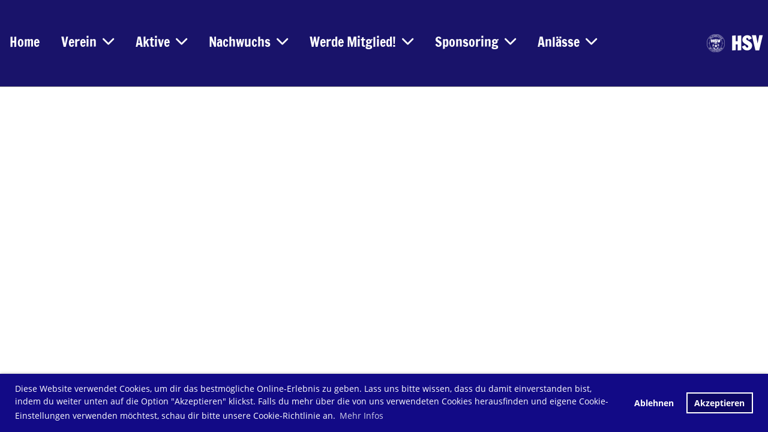

--- FILE ---
content_type: text/html;charset=UTF-8
request_url: https://hildisriedersv.ch/nachwuchs/foerderteams
body_size: 6266
content:
<!DOCTYPE html>
<html lang="de">
<head>
<base href="/clubdesk/"/>


    <meta http-equiv="content-type" content="text/html; charset=UTF-8">
    <meta name="viewport" content="width=device-width, initial-scale=1">

    <title>Team Sempachersee - Förderteams - Nachwuchs - HSV</title>
    <link rel="icon" type="image/png" href="fileservlet?type=image&amp;id=1000171&amp;s=djEtnH4sAd5T83pvNgzH84vr2ANS2Vrtws1UeVPNiFvowYU=">
<link rel="apple-touch-icon" href="fileservlet?type=image&amp;id=1000171&amp;s=djEtnH4sAd5T83pvNgzH84vr2ANS2Vrtws1UeVPNiFvowYU=">
<meta name="msapplication-square150x150logo" content="fileservlet?type=image&amp;id=1000171&amp;s=djEtnH4sAd5T83pvNgzH84vr2ANS2Vrtws1UeVPNiFvowYU=">
<meta name="msapplication-square310x310logo" content="fileservlet?type=image&amp;id=1000171&amp;s=djEtnH4sAd5T83pvNgzH84vr2ANS2Vrtws1UeVPNiFvowYU=">
<meta name="msapplication-square70x70logo" content="fileservlet?type=image&amp;id=1000171&amp;s=djEtnH4sAd5T83pvNgzH84vr2ANS2Vrtws1UeVPNiFvowYU=">
<meta name="msapplication-wide310x150logo" content="fileservlet?type=image&amp;id=1000171&amp;s=djEtnH4sAd5T83pvNgzH84vr2ANS2Vrtws1UeVPNiFvowYU=">
<link rel="stylesheet" type="text/css" media="all" href="v_4.5.13/shared/css/normalize.css"/>
<link rel="stylesheet" type="text/css" media="all" href="v_4.5.13/shared/css/layout.css"/>
<link rel="stylesheet" type="text/css" media="all" href="v_4.5.13/shared/css/tinyMceContent.css"/>
<link rel="stylesheet" type="text/css" media="all" href="v_4.5.13/webpage/css/admin.css"/>
<link rel="stylesheet" type="text/css" media="all" href="/clubdesk/webpage/fontawesome_6_1_1/css/all.min.css"/>
<link rel="stylesheet" type="text/css" media="all" href="/clubdesk/webpage/lightbox/featherlight-1.7.13.min.css"/>
<link rel="stylesheet" type="text/css" media="all" href="/clubdesk/webpage/aos/aos-2.3.2.css"/>
<link rel="stylesheet" type="text/css" media="all" href="/clubdesk/webpage/owl/css/owl.carousel-2.3.4.min.css"/>
<link rel="stylesheet" type="text/css" media="all" href="/clubdesk/webpage/owl/css/owl.theme.default-2.3.4.min.css"/>
<link rel="stylesheet" type="text/css" media="all" href="/clubdesk/webpage/owl/css/animate-1.0.css"/>
<link rel="stylesheet" type="text/css" media="all" href="v_4.5.13/content.css?v=1724692798891"/>
<link rel="stylesheet" type="text/css" media="all" href="v_4.5.13/shared/css/altcha-cd.css"/>
<script type="text/javascript" src="v_4.5.13/webpage/jquery_3_6_0/jquery-3.6.0.min.js"></script><script async defer src="v_4.5.13/shared/scripts/altcha_2_0_1/altcha.i18n.js" type="module"></script>
    <link rel="stylesheet" href="/clubdesk/webpage/cookieconsent/cookieconsent-3.1.1.min.css">
<link rel="stylesheet" href="genwwwfiles/page.css?v=1724692798891">

<link rel="stylesheet" href="wwwfiles/custom.css?v=1616855319785" />


</head>
<body class="cd-header-empty cd-content-empty cd-footer-empty cd-sidebar-empty">


<nav class="cd-navigation-bar-container cd-hide-small cd-hide-on-edit scroll-offset-desktop" id="cd-navigation-element">
    <a href="javascript:void(0);" onclick="if (!window.location.hash) { window.location.href='/nachwuchs/foerderteams#cd-page-content'; const target = document.getElementById('cd-page-content'); let nav = document.getElementById('cd-navigation-element'); const y = target.getBoundingClientRect().top + window.scrollY - nav.offsetHeight; window.scrollTo({ top: y, behavior: 'auto' }); } else { window.location.href=window.location.href; }"onkeyup="if(event.key === 'Enter') { event.preventDefault(); this.click(); }" class="cd-skip-link" tabindex="0">Direkt zum Hauptinhalt springen</a>

    <div class="cd-navigation-bar">
        <div class="cd-navigation-bar-content">
            <div class="cd-singledropdownmenu cd-menu">
    <div class="cd-menu-level-1">
        <ul>
                <li>
                    <a href="/home"  data-id="_0" data-parent-id="" class="cd-menu-item   ">
                            Home
                    </a>
                </li>
                <li>
                    <a href="/verein"  data-id="_1" data-parent-id="" class="cd-menu-item   cd-menu-expand">
                            Verein
                                <i class="fas fa-chevron-down cd-menu-expander"></i>
                    </a>
                        <div class="cd-menu-level-2">
                            <ul>
                                <li>
                                    <a href="/verein/news"  data-id="_1_0" data-parent-id="_1" class="cd-menu-item   " onclick="closeAllDropDowns()">
                                        News
                                    </a>
                                </li>
                                <li>
                                    <a href="/verein/ueber_uns"  data-id="_1_1" data-parent-id="_1" class="cd-menu-item   " onclick="closeAllDropDowns()">
                                        Über uns
                                    </a>
                                </li>
                                <li>
                                    <a href="/verein/ethik-leitfaden"  data-id="_1_2" data-parent-id="_1" class="cd-menu-item   " onclick="closeAllDropDowns()">
                                        Ethik-Leitfaden
                                    </a>
                                </li>
                                <li>
                                    <a href="/verein/vorstand"  data-id="_1_3" data-parent-id="_1" class="cd-menu-item   " onclick="closeAllDropDowns()">
                                        Vorstand
                                    </a>
                                </li>
                                <li>
                                    <a href="/verein/funktionaere"  data-id="_1_4" data-parent-id="_1" class="cd-menu-item   " onclick="closeAllDropDowns()">
                                        Funktionäre
                                    </a>
                                </li>
                                <li>
                                    <a href="/verein/clubhaus"  data-id="_1_5" data-parent-id="_1" class="cd-menu-item   " onclick="closeAllDropDowns()">
                                        Clubhaus
                                    </a>
                                </li>
                                <li>
                                    <a href="/verein/geschichte"  data-id="_1_6" data-parent-id="_1" class="cd-menu-item   " onclick="closeAllDropDowns()">
                                        Geschichte
                                    </a>
                                </li>
                                <li>
                                    <a href="/verein/blickpunkt"  data-id="_1_7" data-parent-id="_1" class="cd-menu-item   " onclick="closeAllDropDowns()">
                                        Blickpunkt
                                    </a>
                                </li>
                                <li>
                                    <a href="/verein/kontakt"  data-id="_1_8" data-parent-id="_1" class="cd-menu-item   " onclick="closeAllDropDowns()">
                                        Kontakt
                                    </a>
                                </li>
                                <li>
                                    <a href="/verein/vereinsbekleidung"  data-id="_1_9" data-parent-id="_1" class="cd-menu-item   " onclick="closeAllDropDowns()">
                                        Vereinsbekleidung
                                    </a>
                                </li>
                            </ul>
                        </div>
                </li>
                <li>
                    <a href="/aktive"  data-id="_2" data-parent-id="" class="cd-menu-item   cd-menu-expand">
                            Aktive
                                <i class="fas fa-chevron-down cd-menu-expander"></i>
                    </a>
                        <div class="cd-menu-level-2">
                            <ul>
                                <li>
                                    <a href="/aktive/1_mannschaft"  data-id="_2_0" data-parent-id="_2" class="cd-menu-item   " onclick="closeAllDropDowns()">
                                        1. Mannschaft
                                    </a>
                                </li>
                                <li>
                                    <a href="/aktive/2_mannschaft"  data-id="_2_1" data-parent-id="_2" class="cd-menu-item   " onclick="closeAllDropDowns()">
                                        2. Mannschaft
                                    </a>
                                </li>
                                <li>
                                    <a href="/aktive/seniorena"  data-id="_2_2" data-parent-id="_2" class="cd-menu-item   " onclick="closeAllDropDowns()">
                                        Senioren 30+ a
                                    </a>
                                </li>
                                <li>
                                    <a href="/aktive/seniorenb"  data-id="_2_3" data-parent-id="_2" class="cd-menu-item   " onclick="closeAllDropDowns()">
                                        Senioren 30+ b
                                    </a>
                                </li>
                                <li>
                                    <a href="/aktive/senioren_40"  data-id="_2_4" data-parent-id="_2" class="cd-menu-item   " onclick="closeAllDropDowns()">
                                        Senioren 40+
                                    </a>
                                </li>
                                <li>
                                    <a href="/aktive/fitness"  data-id="_2_5" data-parent-id="_2" class="cd-menu-item   " onclick="closeAllDropDowns()">
                                        Fitness
                                    </a>
                                </li>
                            </ul>
                        </div>
                </li>
                <li>
                    <a href="/nachwuchs"  data-id="_3" data-parent-id="" class="cd-menu-item  cd-menu-selected cd-menu-expand">
                            Nachwuchs
                                <i class="fas fa-chevron-down cd-menu-expander"></i>
                    </a>
                        <div class="cd-menu-level-2">
                            <ul>
                                <li>
                                    <a href="/nachwuchs/foerderteams"  data-id="_3_0" data-parent-id="_3" class="cd-menu-item  cd-menu-selected cd-menu-expand" >
                                        Förderteams
                                            <i class="fas fa-chevron-down cd-menu-expander"></i>
                                    </a>
                                    <div class="cd-menu-level-3">
                                        <ul>
                                            <li>
                                                <a href="https://www.team-sempachersee.ch" target="_blank" data-id="_3_0_0" data-parent-id="_3_0" class="cd-menu-item cd-menu-active cd-menu-selected" onclick="closeAllDropDowns()">
                                                    Team Sempachersee
                                                </a>
                                            </li>
                                            <li>
                                                <a href="https://fcl.ch/teams/footeco/fe-14-lu-nord/" target="_blank" data-id="_3_0_1" data-parent-id="_3_0" class="cd-menu-item  " onclick="closeAllDropDowns()">
                                                    Footeco
                                                </a>
                                            </li>
                                            <li>
                                                <a href="https://fcl.ch/teams/loewenschule/" target="_blank" data-id="_3_0_2" data-parent-id="_3_0" class="cd-menu-item  " onclick="closeAllDropDowns()">
                                                    Löwenschule
                                                </a>
                                            </li>
                                        </ul>
                                    </div>
                                </li>
                                <li>
                                    <a href="/nachwuchs/b-junioren"  data-id="_3_1" data-parent-id="_3" class="cd-menu-item   " onclick="closeAllDropDowns()">
                                        B-Junioren
                                    </a>
                                </li>
                                <li>
                                    <a href="/nachwuchs/c-junioren"  data-id="_3_2" data-parent-id="_3" class="cd-menu-item   " onclick="closeAllDropDowns()">
                                        C-Junioren
                                    </a>
                                </li>
                                <li>
                                    <a href="/nachwuchs/da-junioren"  data-id="_3_3" data-parent-id="_3" class="cd-menu-item   " onclick="closeAllDropDowns()">
                                        Da-Junioren
                                    </a>
                                </li>
                                <li>
                                    <a href="/nachwuchs/db-junioren"  data-id="_3_4" data-parent-id="_3" class="cd-menu-item   " onclick="closeAllDropDowns()">
                                        Db-Junioren
                                    </a>
                                </li>
                                <li>
                                    <a href="/nachwuchs/dc-junioren"  data-id="_3_5" data-parent-id="_3" class="cd-menu-item   " onclick="closeAllDropDowns()">
                                        Dc-Junioren
                                    </a>
                                </li>
                                <li>
                                    <a href="/nachwuchs/ea-junioren"  data-id="_3_6" data-parent-id="_3" class="cd-menu-item   " onclick="closeAllDropDowns()">
                                        Ea-Junioren
                                    </a>
                                </li>
                                <li>
                                    <a href="/nachwuchs/eb-junioren"  data-id="_3_7" data-parent-id="_3" class="cd-menu-item   " onclick="closeAllDropDowns()">
                                        Eb-Junioren
                                    </a>
                                </li>
                                <li>
                                    <a href="/nachwuchs/ec-junioren"  data-id="_3_8" data-parent-id="_3" class="cd-menu-item   " onclick="closeAllDropDowns()">
                                        Ec-Junioren
                                    </a>
                                </li>
                                <li>
                                    <a href="/nachwuchs/fa-junioren"  data-id="_3_9" data-parent-id="_3" class="cd-menu-item   " onclick="closeAllDropDowns()">
                                        Fa-Junioren
                                    </a>
                                </li>
                                <li>
                                    <a href="/nachwuchs/fb-junioren"  data-id="_3_10" data-parent-id="_3" class="cd-menu-item   " onclick="closeAllDropDowns()">
                                        Fb-Junioren
                                    </a>
                                </li>
                                <li>
                                    <a href="/nachwuchs/g-junioren"  data-id="_3_11" data-parent-id="_3" class="cd-menu-item   " onclick="closeAllDropDowns()">
                                        G-Junioren
                                    </a>
                                </li>
                            </ul>
                        </div>
                </li>
                <li>
                    <a href="/werde_mitglied"  data-id="_4" data-parent-id="" class="cd-menu-item   cd-menu-expand">
                            Werde Mitglied!
                                <i class="fas fa-chevron-down cd-menu-expander"></i>
                    </a>
                        <div class="cd-menu-level-2">
                            <ul>
                                <li>
                                    <a href="/werde_mitglied/neuanmeldung"  data-id="_4_0" data-parent-id="_4" class="cd-menu-item   " onclick="closeAllDropDowns()">
                                        Neuanmeldung
                                    </a>
                                </li>
                                <li>
                                    <a href="/werde_mitglied/schnuppertraining"  data-id="_4_1" data-parent-id="_4" class="cd-menu-item   " onclick="closeAllDropDowns()">
                                        Schnuppertraining
                                    </a>
                                </li>
                            </ul>
                        </div>
                </li>
                <li>
                    <a href="/sponsoring"  data-id="_5" data-parent-id="" class="cd-menu-item   cd-menu-expand">
                            Sponsoring
                                <i class="fas fa-chevron-down cd-menu-expander"></i>
                    </a>
                        <div class="cd-menu-level-2">
                            <ul>
                                <li>
                                    <a href="/sponsoring/donatoren"  data-id="_5_0" data-parent-id="_5" class="cd-menu-item   " onclick="closeAllDropDowns()">
                                        Donatoren
                                    </a>
                                </li>
                                <li>
                                    <a href="/sponsoring/matchball"  data-id="_5_1" data-parent-id="_5" class="cd-menu-item   " onclick="closeAllDropDowns()">
                                        Matchball
                                    </a>
                                </li>
                                <li>
                                    <a href="/sponsoring/sponsoren"  data-id="_5_2" data-parent-id="_5" class="cd-menu-item   " onclick="closeAllDropDowns()">
                                        Sponsoren
                                    </a>
                                </li>
                                <li>
                                    <a href="/sponsoring/sponsor_werden"  data-id="_5_3" data-parent-id="_5" class="cd-menu-item   " onclick="closeAllDropDowns()">
                                        Sponsor werden
                                    </a>
                                </li>
                                <li>
                                    <a href="/sponsoring/lokalhelden"  data-id="_5_4" data-parent-id="_5" class="cd-menu-item   " onclick="closeAllDropDowns()">
                                        Crowdfunding LED-Lampen
                                    </a>
                                </li>
                            </ul>
                        </div>
                </li>
                <li>
                    <a href="/anlaesse"  data-id="_6" data-parent-id="" class="cd-menu-item   cd-menu-expand">
                            Anlässe
                                <i class="fas fa-chevron-down cd-menu-expander"></i>
                    </a>
                        <div class="cd-menu-level-2">
                            <ul>
                                <li>
                                    <a href="/anlaesse/agenda"  data-id="_6_0" data-parent-id="_6" class="cd-menu-item   " onclick="closeAllDropDowns()">
                                        Agenda
                                    </a>
                                </li>
                                <li>
                                    <a href="/anlaesse/baerghof-cup"  data-id="_6_1" data-parent-id="_6" class="cd-menu-item   " onclick="closeAllDropDowns()">
                                        Bärghof-Cup
                                    </a>
                                </li>
                                <li>
                                    <a href="/anlaesse/chlausturnier"  data-id="_6_2" data-parent-id="_6" class="cd-menu-item   " onclick="closeAllDropDowns()">
                                        Chlausturnier
                                    </a>
                                </li>
                                <li>
                                    <a href="/anlaesse/fuenfkampf"  data-id="_6_3" data-parent-id="_6" class="cd-menu-item   " onclick="closeAllDropDowns()">
                                        Fünfkampf
                                    </a>
                                </li>
                                <li>
                                    <a href="/anlaesse/generalversammlung"  data-id="_6_4" data-parent-id="_6" class="cd-menu-item   " onclick="closeAllDropDowns()">
                                        Generalversammlung
                                    </a>
                                </li>
                                <li>
                                    <a href="/anlaesse/juniorenlager"  data-id="_6_5" data-parent-id="_6" class="cd-menu-item   cd-menu-expand" >
                                        Juniorenlager
                                            <i class="fas fa-chevron-down cd-menu-expander"></i>
                                    </a>
                                    <div class="cd-menu-level-3">
                                        <ul>
                                            <li>
                                                <a href="/anlaesse/juniorenlager/infos"  data-id="_6_5_0" data-parent-id="_6_5" class="cd-menu-item  " onclick="closeAllDropDowns()">
                                                    Infos
                                                </a>
                                            </li>
                                            <li>
                                                <a href="/anlaesse/juniorenlager/anmeldung"  data-id="_6_5_1" data-parent-id="_6_5" class="cd-menu-item  " onclick="closeAllDropDowns()">
                                                    Anmeldung
                                                </a>
                                            </li>
                                            <li>
                                                <a href="/anlaesse/juniorenlager/bilder"  data-id="_6_5_2" data-parent-id="_6_5" class="cd-menu-item  " onclick="closeAllDropDowns()">
                                                    Bilder
                                                </a>
                                            </li>
                                        </ul>
                                    </div>
                                </li>
                                <li>
                                    <a href="/anlaesse/satt_lache"  data-id="_6_6" data-parent-id="_6" class="cd-menu-item   " onclick="closeAllDropDowns()">
                                        SATT LACHE
                                    </a>
                                </li>
                                <li>
                                    <a href="/anlaesse/turniere"  data-id="_6_7" data-parent-id="_6" class="cd-menu-item   " onclick="closeAllDropDowns()">
                                        Turniere
                                    </a>
                                </li>
                            </ul>
                        </div>
                </li>
        </ul>
    </div>
</div>
            <span class="cd-filler"></span>
            <div class="cd-login-link-desktop">
    <a class="cd-link-login" href="/nachwuchs/foerderteams?action=login"></a>
</div>
            <div class="cd-logo-and-name-desktop">
<a class="cd-club-logo-link" href="/home"><img class="cd-club-logo" src="fileservlet?type&#61;image&amp;id&#61;1000122&amp;s&#61;djEtD5PQBaaJU-TYGDcU-5CeS7bOBC9zFH1PJGI9d9U9xSI&#61;&amp;imageFormat&#61;_512x512" alt="Logo der Webseite"></a>
<a class="cd-club-name" href="/home">HSV</a>
</div>

        </div>
    </div>
</nav>

<nav class="cd-mobile-menu-bar-fixed cd-hide-large">
    <a href="javascript:void(0);" onclick="if (!window.location.hash) { window.location.href='/nachwuchs/foerderteams#cd-page-content'; const target = document.getElementById('cd-page-content'); let nav = document.getElementById('cd-navigation-element'); const y = target.getBoundingClientRect().top + window.scrollY - nav.offsetHeight; window.scrollTo({ top: y, behavior: 'auto' }); } else { window.location.href=window.location.href; }"onkeyup="if(event.key === 'Enter') { event.preventDefault(); this.click(); }" class="cd-skip-link" tabindex="0">Direkt zum Hauptinhalt springen</a>

    <div class="cd-mobile-menu-bar">
        <div class="cd-mobile-menu-bar-content scroll-offset-mobile">
    <div class="mobile-menu">
        
<div tabindex="0" class="cd-mobile-menu-button" onclick="toggleMobileMenu(event)"
     onkeyup="if(event.key === 'Enter') { event.preventDefault(); this.click(event); }">
    
    <div class="nav-icon">
        <span></span>
        <span></span>
        <span></span>
    </div>
    <div class="menu-label">Menü</div>
</div>
    </div>

    <div class="filler"></div>

        <div class="cd-login-link-mobile">
    <a class="cd-link-login" href="/nachwuchs/foerderteams?action=login"></a>
</div>
        <div class="cd-logo-and-name-mobile">
<a class="cd-club-logo-link" href="/home"><img class="cd-club-logo" src="fileservlet?type&#61;image&amp;id&#61;1000122&amp;s&#61;djEtD5PQBaaJU-TYGDcU-5CeS7bOBC9zFH1PJGI9d9U9xSI&#61;&amp;imageFormat&#61;_512x512" alt="Logo der Webseite"></a>

</div>

</div>


    </div>
    <div class="cd-mobile-menu cd-menu">
    <div class="cd-mobile-menu-background"></div>
    <div class="cd-mobile-menu-level-1">
        <ul>
            <li>
                <a href="/home"  data-id="_0" data-parent-id="" class="cd-menu-item   ">
                    Home
                </a>
            </li>
            <li>
                <a href="/verein"  data-id="_1" data-parent-id="" class="cd-menu-item   cd-menu-expand">
                    Verein
                        <i class="fas fa-chevron-down cd-menu-expander"></i>
                </a>
                    <div class="cd-mobile-menu-level-2">
                        <ul>
                            <li>
                                <a href="/verein/news"  data-id="_1_0" data-parent-id="_1" class="cd-menu-item   ">
                                    News
                                </a>
                                <div class="cd-mobile-menu-level-3">
                                    <ul>
                                        <li>
                                            <a href="/verein/news"  class="cd-menu-item ">
                                                News
                                            </a>
                                        </li>
                                    </ul>
                                </div>
                            </li>
                            <li>
                                <a href="/verein/ueber_uns"  data-id="_1_1" data-parent-id="_1" class="cd-menu-item   ">
                                    Über uns
                                </a>
                                <div class="cd-mobile-menu-level-3">
                                    <ul>
                                        <li>
                                            <a href="/verein/ueber_uns"  class="cd-menu-item ">
                                                Über uns
                                            </a>
                                        </li>
                                    </ul>
                                </div>
                            </li>
                            <li>
                                <a href="/verein/ethik-leitfaden"  data-id="_1_2" data-parent-id="_1" class="cd-menu-item   ">
                                    Ethik-Leitfaden
                                </a>
                                <div class="cd-mobile-menu-level-3">
                                    <ul>
                                        <li>
                                            <a href="/verein/ethik-leitfaden"  class="cd-menu-item ">
                                                Ethik-Leitfaden
                                            </a>
                                        </li>
                                    </ul>
                                </div>
                            </li>
                            <li>
                                <a href="/verein/vorstand"  data-id="_1_3" data-parent-id="_1" class="cd-menu-item   ">
                                    Vorstand
                                </a>
                                <div class="cd-mobile-menu-level-3">
                                    <ul>
                                        <li>
                                            <a href="/verein/vorstand"  class="cd-menu-item ">
                                                Vorstand
                                            </a>
                                        </li>
                                    </ul>
                                </div>
                            </li>
                            <li>
                                <a href="/verein/funktionaere"  data-id="_1_4" data-parent-id="_1" class="cd-menu-item   ">
                                    Funktionäre
                                </a>
                                <div class="cd-mobile-menu-level-3">
                                    <ul>
                                        <li>
                                            <a href="/verein/funktionaere"  class="cd-menu-item ">
                                                Funktionäre
                                            </a>
                                        </li>
                                    </ul>
                                </div>
                            </li>
                            <li>
                                <a href="/verein/clubhaus"  data-id="_1_5" data-parent-id="_1" class="cd-menu-item   ">
                                    Clubhaus
                                </a>
                                <div class="cd-mobile-menu-level-3">
                                    <ul>
                                        <li>
                                            <a href="/verein/clubhaus"  class="cd-menu-item ">
                                                Clubhaus
                                            </a>
                                        </li>
                                    </ul>
                                </div>
                            </li>
                            <li>
                                <a href="/verein/geschichte"  data-id="_1_6" data-parent-id="_1" class="cd-menu-item   ">
                                    Geschichte
                                </a>
                                <div class="cd-mobile-menu-level-3">
                                    <ul>
                                        <li>
                                            <a href="/verein/geschichte"  class="cd-menu-item ">
                                                Geschichte
                                            </a>
                                        </li>
                                    </ul>
                                </div>
                            </li>
                            <li>
                                <a href="/verein/blickpunkt"  data-id="_1_7" data-parent-id="_1" class="cd-menu-item   ">
                                    Blickpunkt
                                </a>
                                <div class="cd-mobile-menu-level-3">
                                    <ul>
                                        <li>
                                            <a href="/verein/blickpunkt"  class="cd-menu-item ">
                                                Blickpunkt
                                            </a>
                                        </li>
                                    </ul>
                                </div>
                            </li>
                            <li>
                                <a href="/verein/kontakt"  data-id="_1_8" data-parent-id="_1" class="cd-menu-item   ">
                                    Kontakt
                                </a>
                                <div class="cd-mobile-menu-level-3">
                                    <ul>
                                        <li>
                                            <a href="/verein/kontakt"  class="cd-menu-item ">
                                                Kontakt
                                            </a>
                                        </li>
                                    </ul>
                                </div>
                            </li>
                            <li>
                                <a href="/verein/vereinsbekleidung"  data-id="_1_9" data-parent-id="_1" class="cd-menu-item   ">
                                    Vereinsbekleidung
                                </a>
                                <div class="cd-mobile-menu-level-3">
                                    <ul>
                                        <li>
                                            <a href="/verein/vereinsbekleidung"  class="cd-menu-item ">
                                                Vereinsbekleidung
                                            </a>
                                        </li>
                                    </ul>
                                </div>
                            </li>
                        </ul>
                    </div>
            </li>
            <li>
                <a href="/aktive"  data-id="_2" data-parent-id="" class="cd-menu-item   cd-menu-expand">
                    Aktive
                        <i class="fas fa-chevron-down cd-menu-expander"></i>
                </a>
                    <div class="cd-mobile-menu-level-2">
                        <ul>
                            <li>
                                <a href="/aktive/1_mannschaft"  data-id="_2_0" data-parent-id="_2" class="cd-menu-item   ">
                                    1. Mannschaft
                                </a>
                                <div class="cd-mobile-menu-level-3">
                                    <ul>
                                        <li>
                                            <a href="/aktive/1_mannschaft"  class="cd-menu-item ">
                                                1. Mannschaft
                                            </a>
                                        </li>
                                    </ul>
                                </div>
                            </li>
                            <li>
                                <a href="/aktive/2_mannschaft"  data-id="_2_1" data-parent-id="_2" class="cd-menu-item   ">
                                    2. Mannschaft
                                </a>
                                <div class="cd-mobile-menu-level-3">
                                    <ul>
                                        <li>
                                            <a href="/aktive/2_mannschaft"  class="cd-menu-item ">
                                                2. Mannschaft
                                            </a>
                                        </li>
                                    </ul>
                                </div>
                            </li>
                            <li>
                                <a href="/aktive/seniorena"  data-id="_2_2" data-parent-id="_2" class="cd-menu-item   ">
                                    Senioren 30+ a
                                </a>
                                <div class="cd-mobile-menu-level-3">
                                    <ul>
                                        <li>
                                            <a href="/aktive/seniorena"  class="cd-menu-item ">
                                                Senioren 30+ a
                                            </a>
                                        </li>
                                    </ul>
                                </div>
                            </li>
                            <li>
                                <a href="/aktive/seniorenb"  data-id="_2_3" data-parent-id="_2" class="cd-menu-item   ">
                                    Senioren 30+ b
                                </a>
                                <div class="cd-mobile-menu-level-3">
                                    <ul>
                                        <li>
                                            <a href="/aktive/seniorenb"  class="cd-menu-item ">
                                                Senioren 30+ b
                                            </a>
                                        </li>
                                    </ul>
                                </div>
                            </li>
                            <li>
                                <a href="/aktive/senioren_40"  data-id="_2_4" data-parent-id="_2" class="cd-menu-item   ">
                                    Senioren 40+
                                </a>
                                <div class="cd-mobile-menu-level-3">
                                    <ul>
                                        <li>
                                            <a href="/aktive/senioren_40"  class="cd-menu-item ">
                                                Senioren 40+
                                            </a>
                                        </li>
                                    </ul>
                                </div>
                            </li>
                            <li>
                                <a href="/aktive/fitness"  data-id="_2_5" data-parent-id="_2" class="cd-menu-item   ">
                                    Fitness
                                </a>
                                <div class="cd-mobile-menu-level-3">
                                    <ul>
                                        <li>
                                            <a href="/aktive/fitness"  class="cd-menu-item ">
                                                Fitness
                                            </a>
                                        </li>
                                    </ul>
                                </div>
                            </li>
                        </ul>
                    </div>
            </li>
            <li>
                <a href="/nachwuchs"  data-id="_3" data-parent-id="" class="cd-menu-item  cd-menu-selected cd-menu-expand">
                    Nachwuchs
                        <i class="fas fa-chevron-down cd-menu-expander"></i>
                </a>
                    <div class="cd-mobile-menu-level-2">
                        <ul>
                            <li>
                                <a href="/nachwuchs/foerderteams"  data-id="_3_0" data-parent-id="_3" class="cd-menu-item  cd-menu-selected cd-menu-expand">
                                    Förderteams
                                        <i class="fas fa-chevron-down cd-menu-expander"></i>
                                </a>
                                <div class="cd-mobile-menu-level-3">
                                    <ul>
                                        <li>
                                            <a href="https://www.team-sempachersee.ch" target="_blank" data-id="_3_0_0" data-parent-id="_3_0" class="cd-menu-item cd-menu-active">
                                                Team Sempachersee
                                            </a>
                                        </li>
                                        <li>
                                            <a href="https://fcl.ch/teams/footeco/fe-14-lu-nord/" target="_blank" data-id="_3_0_1" data-parent-id="_3_0" class="cd-menu-item ">
                                                Footeco
                                            </a>
                                        </li>
                                        <li>
                                            <a href="https://fcl.ch/teams/loewenschule/" target="_blank" data-id="_3_0_2" data-parent-id="_3_0" class="cd-menu-item ">
                                                Löwenschule
                                            </a>
                                        </li>
                                    </ul>
                                </div>
                            </li>
                            <li>
                                <a href="/nachwuchs/b-junioren"  data-id="_3_1" data-parent-id="_3" class="cd-menu-item   ">
                                    B-Junioren
                                </a>
                                <div class="cd-mobile-menu-level-3">
                                    <ul>
                                        <li>
                                            <a href="/nachwuchs/b-junioren"  class="cd-menu-item ">
                                                B-Junioren
                                            </a>
                                        </li>
                                    </ul>
                                </div>
                            </li>
                            <li>
                                <a href="/nachwuchs/c-junioren"  data-id="_3_2" data-parent-id="_3" class="cd-menu-item   ">
                                    C-Junioren
                                </a>
                                <div class="cd-mobile-menu-level-3">
                                    <ul>
                                        <li>
                                            <a href="/nachwuchs/c-junioren"  class="cd-menu-item ">
                                                C-Junioren
                                            </a>
                                        </li>
                                    </ul>
                                </div>
                            </li>
                            <li>
                                <a href="/nachwuchs/da-junioren"  data-id="_3_3" data-parent-id="_3" class="cd-menu-item   ">
                                    Da-Junioren
                                </a>
                                <div class="cd-mobile-menu-level-3">
                                    <ul>
                                        <li>
                                            <a href="/nachwuchs/da-junioren"  class="cd-menu-item ">
                                                Da-Junioren
                                            </a>
                                        </li>
                                    </ul>
                                </div>
                            </li>
                            <li>
                                <a href="/nachwuchs/db-junioren"  data-id="_3_4" data-parent-id="_3" class="cd-menu-item   ">
                                    Db-Junioren
                                </a>
                                <div class="cd-mobile-menu-level-3">
                                    <ul>
                                        <li>
                                            <a href="/nachwuchs/db-junioren"  class="cd-menu-item ">
                                                Db-Junioren
                                            </a>
                                        </li>
                                    </ul>
                                </div>
                            </li>
                            <li>
                                <a href="/nachwuchs/dc-junioren"  data-id="_3_5" data-parent-id="_3" class="cd-menu-item   ">
                                    Dc-Junioren
                                </a>
                                <div class="cd-mobile-menu-level-3">
                                    <ul>
                                        <li>
                                            <a href="/nachwuchs/dc-junioren"  class="cd-menu-item ">
                                                Dc-Junioren
                                            </a>
                                        </li>
                                    </ul>
                                </div>
                            </li>
                            <li>
                                <a href="/nachwuchs/ea-junioren"  data-id="_3_6" data-parent-id="_3" class="cd-menu-item   ">
                                    Ea-Junioren
                                </a>
                                <div class="cd-mobile-menu-level-3">
                                    <ul>
                                        <li>
                                            <a href="/nachwuchs/ea-junioren"  class="cd-menu-item ">
                                                Ea-Junioren
                                            </a>
                                        </li>
                                    </ul>
                                </div>
                            </li>
                            <li>
                                <a href="/nachwuchs/eb-junioren"  data-id="_3_7" data-parent-id="_3" class="cd-menu-item   ">
                                    Eb-Junioren
                                </a>
                                <div class="cd-mobile-menu-level-3">
                                    <ul>
                                        <li>
                                            <a href="/nachwuchs/eb-junioren"  class="cd-menu-item ">
                                                Eb-Junioren
                                            </a>
                                        </li>
                                    </ul>
                                </div>
                            </li>
                            <li>
                                <a href="/nachwuchs/ec-junioren"  data-id="_3_8" data-parent-id="_3" class="cd-menu-item   ">
                                    Ec-Junioren
                                </a>
                                <div class="cd-mobile-menu-level-3">
                                    <ul>
                                        <li>
                                            <a href="/nachwuchs/ec-junioren"  class="cd-menu-item ">
                                                Ec-Junioren
                                            </a>
                                        </li>
                                    </ul>
                                </div>
                            </li>
                            <li>
                                <a href="/nachwuchs/fa-junioren"  data-id="_3_9" data-parent-id="_3" class="cd-menu-item   ">
                                    Fa-Junioren
                                </a>
                                <div class="cd-mobile-menu-level-3">
                                    <ul>
                                        <li>
                                            <a href="/nachwuchs/fa-junioren"  class="cd-menu-item ">
                                                Fa-Junioren
                                            </a>
                                        </li>
                                    </ul>
                                </div>
                            </li>
                            <li>
                                <a href="/nachwuchs/fb-junioren"  data-id="_3_10" data-parent-id="_3" class="cd-menu-item   ">
                                    Fb-Junioren
                                </a>
                                <div class="cd-mobile-menu-level-3">
                                    <ul>
                                        <li>
                                            <a href="/nachwuchs/fb-junioren"  class="cd-menu-item ">
                                                Fb-Junioren
                                            </a>
                                        </li>
                                    </ul>
                                </div>
                            </li>
                            <li>
                                <a href="/nachwuchs/g-junioren"  data-id="_3_11" data-parent-id="_3" class="cd-menu-item   ">
                                    G-Junioren
                                </a>
                                <div class="cd-mobile-menu-level-3">
                                    <ul>
                                        <li>
                                            <a href="/nachwuchs/g-junioren"  class="cd-menu-item ">
                                                G-Junioren
                                            </a>
                                        </li>
                                    </ul>
                                </div>
                            </li>
                        </ul>
                    </div>
            </li>
            <li>
                <a href="/werde_mitglied"  data-id="_4" data-parent-id="" class="cd-menu-item   cd-menu-expand">
                    Werde Mitglied!
                        <i class="fas fa-chevron-down cd-menu-expander"></i>
                </a>
                    <div class="cd-mobile-menu-level-2">
                        <ul>
                            <li>
                                <a href="/werde_mitglied/neuanmeldung"  data-id="_4_0" data-parent-id="_4" class="cd-menu-item   ">
                                    Neuanmeldung
                                </a>
                                <div class="cd-mobile-menu-level-3">
                                    <ul>
                                        <li>
                                            <a href="/werde_mitglied/neuanmeldung"  class="cd-menu-item ">
                                                Neuanmeldung
                                            </a>
                                        </li>
                                    </ul>
                                </div>
                            </li>
                            <li>
                                <a href="/werde_mitglied/schnuppertraining"  data-id="_4_1" data-parent-id="_4" class="cd-menu-item   ">
                                    Schnuppertraining
                                </a>
                                <div class="cd-mobile-menu-level-3">
                                    <ul>
                                        <li>
                                            <a href="/werde_mitglied/schnuppertraining"  class="cd-menu-item ">
                                                Schnuppertraining
                                            </a>
                                        </li>
                                    </ul>
                                </div>
                            </li>
                        </ul>
                    </div>
            </li>
            <li>
                <a href="/sponsoring"  data-id="_5" data-parent-id="" class="cd-menu-item   cd-menu-expand">
                    Sponsoring
                        <i class="fas fa-chevron-down cd-menu-expander"></i>
                </a>
                    <div class="cd-mobile-menu-level-2">
                        <ul>
                            <li>
                                <a href="/sponsoring/donatoren"  data-id="_5_0" data-parent-id="_5" class="cd-menu-item   ">
                                    Donatoren
                                </a>
                                <div class="cd-mobile-menu-level-3">
                                    <ul>
                                        <li>
                                            <a href="/sponsoring/donatoren"  class="cd-menu-item ">
                                                Donatoren
                                            </a>
                                        </li>
                                    </ul>
                                </div>
                            </li>
                            <li>
                                <a href="/sponsoring/matchball"  data-id="_5_1" data-parent-id="_5" class="cd-menu-item   ">
                                    Matchball
                                </a>
                                <div class="cd-mobile-menu-level-3">
                                    <ul>
                                        <li>
                                            <a href="/sponsoring/matchball"  class="cd-menu-item ">
                                                Matchball
                                            </a>
                                        </li>
                                    </ul>
                                </div>
                            </li>
                            <li>
                                <a href="/sponsoring/sponsoren"  data-id="_5_2" data-parent-id="_5" class="cd-menu-item   ">
                                    Sponsoren
                                </a>
                                <div class="cd-mobile-menu-level-3">
                                    <ul>
                                        <li>
                                            <a href="/sponsoring/sponsoren"  class="cd-menu-item ">
                                                Sponsoren
                                            </a>
                                        </li>
                                    </ul>
                                </div>
                            </li>
                            <li>
                                <a href="/sponsoring/sponsor_werden"  data-id="_5_3" data-parent-id="_5" class="cd-menu-item   ">
                                    Sponsor werden
                                </a>
                                <div class="cd-mobile-menu-level-3">
                                    <ul>
                                        <li>
                                            <a href="/sponsoring/sponsor_werden"  class="cd-menu-item ">
                                                Sponsor werden
                                            </a>
                                        </li>
                                    </ul>
                                </div>
                            </li>
                            <li>
                                <a href="/sponsoring/lokalhelden"  data-id="_5_4" data-parent-id="_5" class="cd-menu-item   ">
                                    Crowdfunding LED-Lampen
                                </a>
                                <div class="cd-mobile-menu-level-3">
                                    <ul>
                                        <li>
                                            <a href="/sponsoring/lokalhelden"  class="cd-menu-item ">
                                                Crowdfunding LED-Lampen
                                            </a>
                                        </li>
                                    </ul>
                                </div>
                            </li>
                        </ul>
                    </div>
            </li>
            <li>
                <a href="/anlaesse"  data-id="_6" data-parent-id="" class="cd-menu-item   cd-menu-expand">
                    Anlässe
                        <i class="fas fa-chevron-down cd-menu-expander"></i>
                </a>
                    <div class="cd-mobile-menu-level-2">
                        <ul>
                            <li>
                                <a href="/anlaesse/agenda"  data-id="_6_0" data-parent-id="_6" class="cd-menu-item   ">
                                    Agenda
                                </a>
                                <div class="cd-mobile-menu-level-3">
                                    <ul>
                                        <li>
                                            <a href="/anlaesse/agenda"  class="cd-menu-item ">
                                                Agenda
                                            </a>
                                        </li>
                                    </ul>
                                </div>
                            </li>
                            <li>
                                <a href="/anlaesse/baerghof-cup"  data-id="_6_1" data-parent-id="_6" class="cd-menu-item   ">
                                    Bärghof-Cup
                                </a>
                                <div class="cd-mobile-menu-level-3">
                                    <ul>
                                        <li>
                                            <a href="/anlaesse/baerghof-cup"  class="cd-menu-item ">
                                                Bärghof-Cup
                                            </a>
                                        </li>
                                    </ul>
                                </div>
                            </li>
                            <li>
                                <a href="/anlaesse/chlausturnier"  data-id="_6_2" data-parent-id="_6" class="cd-menu-item   ">
                                    Chlausturnier
                                </a>
                                <div class="cd-mobile-menu-level-3">
                                    <ul>
                                        <li>
                                            <a href="/anlaesse/chlausturnier"  class="cd-menu-item ">
                                                Chlausturnier
                                            </a>
                                        </li>
                                    </ul>
                                </div>
                            </li>
                            <li>
                                <a href="/anlaesse/fuenfkampf"  data-id="_6_3" data-parent-id="_6" class="cd-menu-item   ">
                                    Fünfkampf
                                </a>
                                <div class="cd-mobile-menu-level-3">
                                    <ul>
                                        <li>
                                            <a href="/anlaesse/fuenfkampf"  class="cd-menu-item ">
                                                Fünfkampf
                                            </a>
                                        </li>
                                    </ul>
                                </div>
                            </li>
                            <li>
                                <a href="/anlaesse/generalversammlung"  data-id="_6_4" data-parent-id="_6" class="cd-menu-item   ">
                                    Generalversammlung
                                </a>
                                <div class="cd-mobile-menu-level-3">
                                    <ul>
                                        <li>
                                            <a href="/anlaesse/generalversammlung"  class="cd-menu-item ">
                                                Generalversammlung
                                            </a>
                                        </li>
                                    </ul>
                                </div>
                            </li>
                            <li>
                                <a href="/anlaesse/juniorenlager"  data-id="_6_5" data-parent-id="_6" class="cd-menu-item   cd-menu-expand">
                                    Juniorenlager
                                        <i class="fas fa-chevron-down cd-menu-expander"></i>
                                </a>
                                <div class="cd-mobile-menu-level-3">
                                    <ul>
                                        <li>
                                            <a href="/anlaesse/juniorenlager/infos"  data-id="_6_5_0" data-parent-id="_6_5" class="cd-menu-item ">
                                                Infos
                                            </a>
                                        </li>
                                        <li>
                                            <a href="/anlaesse/juniorenlager/anmeldung"  data-id="_6_5_1" data-parent-id="_6_5" class="cd-menu-item ">
                                                Anmeldung
                                            </a>
                                        </li>
                                        <li>
                                            <a href="/anlaesse/juniorenlager/bilder"  data-id="_6_5_2" data-parent-id="_6_5" class="cd-menu-item ">
                                                Bilder
                                            </a>
                                        </li>
                                    </ul>
                                </div>
                            </li>
                            <li>
                                <a href="/anlaesse/satt_lache"  data-id="_6_6" data-parent-id="_6" class="cd-menu-item   ">
                                    SATT LACHE
                                </a>
                                <div class="cd-mobile-menu-level-3">
                                    <ul>
                                        <li>
                                            <a href="/anlaesse/satt_lache"  class="cd-menu-item ">
                                                SATT LACHE
                                            </a>
                                        </li>
                                    </ul>
                                </div>
                            </li>
                            <li>
                                <a href="/anlaesse/turniere"  data-id="_6_7" data-parent-id="_6" class="cd-menu-item   ">
                                    Turniere
                                </a>
                                <div class="cd-mobile-menu-level-3">
                                    <ul>
                                        <li>
                                            <a href="/anlaesse/turniere"  class="cd-menu-item ">
                                                Turniere
                                            </a>
                                        </li>
                                    </ul>
                                </div>
                            </li>
                        </ul>
                    </div>
            </li>
        </ul>
    </div>
</div>
</nav>

<div class="main cd-light">

        <div tabindex="0" class="cd-totop-button" onclick="topFunction()"
         onkeyup="if(event.key === 'Enter') { topFunction(); }">
        <i class="fas fa-chevron-up"></i>
    </div>


    <header class="header-wrapper">
    <div class="cd-header "></div>
    </header>

<div class="columns-wrapper">
    <div class="columns-margins"></div>
    <div class="columns">
        <main class="content-wrapper" tabindex="-1" id="cd-page-content" >
            <div class="cd-content "></div>
        </main>

        <aside class="sidebar-wrapper">
            <div class="cd-sidebar "></div>
        </aside>
    </div>
    <div class="columns-margins"></div>
</div>


<footer>
    <div class="cd-footer "></div>
</footer>
</div>
<script type="text/javascript" src="webpage/lightbox/featherlight-1.7.13.min.js"></script>
<script type="text/javascript" src="webpage/aos/aos-2.3.2.js"></script>
<script type="text/javascript" src="webpage/aos/aos-init-2.3.2.js"></script>
<script type="text/javascript" src="webpage/lightbox/featherlight-1.7.13.min.js"></script>
<script type="text/javascript" src="webpage/owl/owl.carousel-2.3.4-cd.js"></script>
<script type="text/javascript" src="webpage/fixes/ofi.js"></script>
<script type="text/javascript" src="webpage/fixes/captions.js"></script>
<script type="text/javascript">
objectFitImages('.cd-image-content img');
adjustCaptionContainer();
</script>
<script>  window.addEventListener('load', (event) => {
    let altchaWidgets = document.querySelectorAll('altcha-widget');
    if (!altchaWidgets || altchaWidgets.length == 0) {
      return;
    }
    for (var i = 0; i < altchaWidgets.length; i++) {
      let altchaWidget = altchaWidgets[i];
      let anchor = document.querySelector(altchaWidget.floatinganchor);
      anchor.addEventListener('mouseenter', function() { if (altchaWidget.getState() === 'verifying') { altchaWidget.removeAttribute('hidden'); } });
      anchor.addEventListener('mouseleave', function() { altchaWidget.setAttribute('hidden', 'true'); });
      altchaWidget.addEventListener('statechange', (ev) => {
        if (ev.detail.state === 'error') {
          altchaWidget.removeAttribute('hidden');
        }
      });
    }
  });
</script>

<script src="/clubdesk/webpage/cookieconsent/cookieconsent-3.1.1.min.js" type="text/javascript"></script>
<script src="genwwwfiles/page.js?v=1724692798891" type="text/javascript"></script>

<script>
function deleteAllCookies() {
    var cookies = document.cookie.split("; ");
    for (var c = 0; c < cookies.length; c++) {
        var d = window.location.hostname.split(".");
        while (d.length > 0) {
            var cookieBase = encodeURIComponent(cookies[c].split(";")[0].split("=")[0]) + '=; expires=Thu, 01-Jan-1970 00:00:01 GMT; domain=' + d.join('.') + ' ;path=';
            var p = location.pathname.split('/');
            document.cookie = cookieBase + '/';
            while (p.length > 0) {
                document.cookie = cookieBase + p.join('/');
                p.pop();
            };
            d.shift();
        }
    }
}

window.cookieconsent.initialise({
    palette: null,
    "content": {
        "message": "Diese Website verwendet Cookies, um dir das bestmögliche Online-Erlebnis zu geben. Lass uns bitte wissen, dass du damit einverstanden bist, indem du weiter unten auf die Option &quot;Akzeptieren&quot; klickst. Falls du mehr über die von uns verwendeten Cookies herausfinden und eigene Cookie-Einstellungen verwenden möchtest, schau dir bitte unsere Cookie-Richtlinie an.",
        "dismiss": "OK",
        "allow": "Akzeptieren",
        "deny": "Ablehnen",
        "link": "Mehr Infos",
        "href": "https://www.hildisriedersv.ch/datenschutz"
    },
    position: "bottom",
    type: "opt-out",
    revokable: true,
    onStatusChange: function(status) {
        if (!this.hasConsented()) {
            deleteAllCookies();
        }
        location.reload();
    },
    cookie: {
        name: "cookieconsent_1637332006293"
    }
});

// enable keyboard operation
var element = document.querySelector('a.cc-deny');
if (element) {
    element.setAttribute('href', 'javascript:void(0);');
}
var element = document.querySelector('a.cc-allow');
if (element) {
    element.setAttribute('href', 'javascript:void(0);');
}
var element = document.querySelector('a.cc-dismiss');
if (element) {
    element.setAttribute('href', 'javascript:void(0);');
}
var element = document.querySelector('.cc-animate.cc-revoke.cc-bottom');
if (element) {
    element.setAttribute('tabindex', '0');
    element.setAttribute('onkeyup', 'if(event.key === "Enter") { event.preventDefault(); this.click(); }');
}
</script>

</body>
</html>